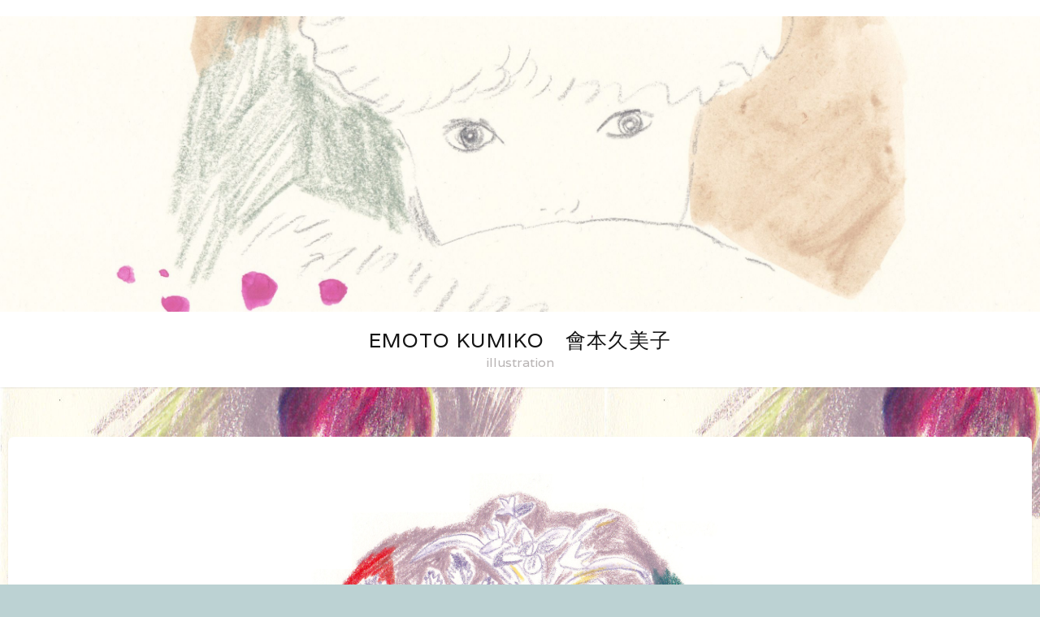

--- FILE ---
content_type: text/html; charset=UTF-8
request_url: http://emotokumiko.com/2013/02/07/orquidea/
body_size: 22549
content:
<!DOCTYPE html>
<html lang="ja">
<head>
	<meta charset="UTF-8">
	<meta name="viewport" content="width=device-width, initial-scale=1">
	<link rel="profile" href="http://gmpg.org/xfn/11">
	<link rel="pingback" href="http://emotokumiko.com/xmlrpc.php">

	<title>orquidea &#8211; emoto kumiko　會本久美子</title>
<link rel='dns-prefetch' href='//fonts.googleapis.com' />
<link rel='dns-prefetch' href='//s.w.org' />
<link rel="alternate" type="application/rss+xml" title="emoto kumiko　會本久美子 &raquo; フィード" href="http://emotokumiko.com/feed/" />
<link rel="alternate" type="application/rss+xml" title="emoto kumiko　會本久美子 &raquo; コメントフィード" href="http://emotokumiko.com/comments/feed/" />
<link rel="alternate" type="application/rss+xml" title="emoto kumiko　會本久美子 &raquo; orquidea のコメントのフィード" href="http://emotokumiko.com/2013/02/07/orquidea/feed/" />
		<script type="text/javascript">
			window._wpemojiSettings = {"baseUrl":"https:\/\/s.w.org\/images\/core\/emoji\/12.0.0-1\/72x72\/","ext":".png","svgUrl":"https:\/\/s.w.org\/images\/core\/emoji\/12.0.0-1\/svg\/","svgExt":".svg","source":{"concatemoji":"http:\/\/emotokumiko.com\/wp-includes\/js\/wp-emoji-release.min.js?ver=5.3.20"}};
			!function(e,a,t){var n,r,o,i=a.createElement("canvas"),p=i.getContext&&i.getContext("2d");function s(e,t){var a=String.fromCharCode;p.clearRect(0,0,i.width,i.height),p.fillText(a.apply(this,e),0,0);e=i.toDataURL();return p.clearRect(0,0,i.width,i.height),p.fillText(a.apply(this,t),0,0),e===i.toDataURL()}function c(e){var t=a.createElement("script");t.src=e,t.defer=t.type="text/javascript",a.getElementsByTagName("head")[0].appendChild(t)}for(o=Array("flag","emoji"),t.supports={everything:!0,everythingExceptFlag:!0},r=0;r<o.length;r++)t.supports[o[r]]=function(e){if(!p||!p.fillText)return!1;switch(p.textBaseline="top",p.font="600 32px Arial",e){case"flag":return s([127987,65039,8205,9895,65039],[127987,65039,8203,9895,65039])?!1:!s([55356,56826,55356,56819],[55356,56826,8203,55356,56819])&&!s([55356,57332,56128,56423,56128,56418,56128,56421,56128,56430,56128,56423,56128,56447],[55356,57332,8203,56128,56423,8203,56128,56418,8203,56128,56421,8203,56128,56430,8203,56128,56423,8203,56128,56447]);case"emoji":return!s([55357,56424,55356,57342,8205,55358,56605,8205,55357,56424,55356,57340],[55357,56424,55356,57342,8203,55358,56605,8203,55357,56424,55356,57340])}return!1}(o[r]),t.supports.everything=t.supports.everything&&t.supports[o[r]],"flag"!==o[r]&&(t.supports.everythingExceptFlag=t.supports.everythingExceptFlag&&t.supports[o[r]]);t.supports.everythingExceptFlag=t.supports.everythingExceptFlag&&!t.supports.flag,t.DOMReady=!1,t.readyCallback=function(){t.DOMReady=!0},t.supports.everything||(n=function(){t.readyCallback()},a.addEventListener?(a.addEventListener("DOMContentLoaded",n,!1),e.addEventListener("load",n,!1)):(e.attachEvent("onload",n),a.attachEvent("onreadystatechange",function(){"complete"===a.readyState&&t.readyCallback()})),(n=t.source||{}).concatemoji?c(n.concatemoji):n.wpemoji&&n.twemoji&&(c(n.twemoji),c(n.wpemoji)))}(window,document,window._wpemojiSettings);
		</script>
		<style type="text/css">
img.wp-smiley,
img.emoji {
	display: inline !important;
	border: none !important;
	box-shadow: none !important;
	height: 1em !important;
	width: 1em !important;
	margin: 0 .07em !important;
	vertical-align: -0.1em !important;
	background: none !important;
	padding: 0 !important;
}
</style>
	<link rel='stylesheet' id='sb_instagram_styles-css'  href='http://emotokumiko.com/wp-content/plugins/instagram-feed/css/sb-instagram-2-1.min.css?ver=2.1.2' type='text/css' media='all' />
<link rel='stylesheet' id='wp-block-library-css'  href='http://emotokumiko.com/wp-includes/css/dist/block-library/style.min.css?ver=5.3.20' type='text/css' media='all' />
<link rel='stylesheet' id='stacker-style-css'  href='http://emotokumiko.com/wp-content/themes/stacker-lite/style.css?ver=5.3.20' type='text/css' media='all' />
<link rel='stylesheet' id='font-awesome-css'  href='http://emotokumiko.com/wp-content/themes/stacker-lite/inc/font-awesome-4.3.0/css/font-awesome.min.css?ver=5.3.20' type='text/css' media='all' />
<link rel='stylesheet' id='stacker-fonts-css'  href='//fonts.googleapis.com/css?family=Varela&#038;subset=latin%2Clatin-ext' type='text/css' media='all' />
<script type='text/javascript' src='http://emotokumiko.com/wp-includes/js/jquery/jquery.js?ver=1.12.4-wp'></script>
<script type='text/javascript' src='http://emotokumiko.com/wp-includes/js/jquery/jquery-migrate.min.js?ver=1.4.1'></script>
<link rel='https://api.w.org/' href='http://emotokumiko.com/wp-json/' />
<link rel="EditURI" type="application/rsd+xml" title="RSD" href="http://emotokumiko.com/xmlrpc.php?rsd" />
<link rel="wlwmanifest" type="application/wlwmanifest+xml" href="http://emotokumiko.com/wp-includes/wlwmanifest.xml" /> 
<link rel='prev' title='柴咲コウさんCDジャケット' href='http://emotokumiko.com/2013/01/08/shibasakikoh_cd/' />
<link rel='next' title='べつの星  in であ、しゅとぅるむ展' href='http://emotokumiko.com/2013/03/09/%e3%81%b9%e3%81%a4%e3%81%ae%e6%98%9f/' />
<meta name="generator" content="WordPress 5.3.20" />
<link rel="canonical" href="http://emotokumiko.com/2013/02/07/orquidea/" />
<link rel='shortlink' href='http://emotokumiko.com/?p=1400' />
<link rel="alternate" type="application/json+oembed" href="http://emotokumiko.com/wp-json/oembed/1.0/embed?url=http%3A%2F%2Femotokumiko.com%2F2013%2F02%2F07%2Forquidea%2F" />
<link rel="alternate" type="text/xml+oembed" href="http://emotokumiko.com/wp-json/oembed/1.0/embed?url=http%3A%2F%2Femotokumiko.com%2F2013%2F02%2F07%2Forquidea%2F&#038;format=xml" />
<style type="text/css" id="custom-background-css">
body.custom-background { background-color: #bcd2d3; background-image: url("http://emotokumiko.com/wp-content/uploads/2012/07/a-ne_cafe_0008.jpg"); background-position: left top; background-size: auto; background-repeat: repeat; background-attachment: fixed; }
</style>
	<link rel="icon" href="http://emotokumiko.com/wp-content/uploads/2015/12/cropped-softs_0001-32x32.jpg" sizes="32x32" />
<link rel="icon" href="http://emotokumiko.com/wp-content/uploads/2015/12/cropped-softs_0001-192x192.jpg" sizes="192x192" />
<link rel="apple-touch-icon-precomposed" href="http://emotokumiko.com/wp-content/uploads/2015/12/cropped-softs_0001-180x180.jpg" />
<meta name="msapplication-TileImage" content="http://emotokumiko.com/wp-content/uploads/2015/12/cropped-softs_0001-270x270.jpg" />
</head>

<body class="post-template-default single single-post postid-1400 single-format-standard custom-background wp-custom-logo">
<div id="cssmenu" class="align-center">
	<div class="menu"></div>
</div>
<div id="header">
<div id="sitebranding">

<div class="site-branding">
		<a href="http://emotokumiko.com/" class="custom-logo-link" rel="home"><img width="2674" height="760" src="http://emotokumiko.com/wp-content/uploads/2014/07/cropped-1120-1.jpg" class="custom-logo" alt="emoto kumiko　會本久美子" srcset="http://emotokumiko.com/wp-content/uploads/2014/07/cropped-1120-1.jpg 2674w, http://emotokumiko.com/wp-content/uploads/2014/07/cropped-1120-1-300x85.jpg 300w, http://emotokumiko.com/wp-content/uploads/2014/07/cropped-1120-1-768x218.jpg 768w, http://emotokumiko.com/wp-content/uploads/2014/07/cropped-1120-1-1024x291.jpg 1024w, http://emotokumiko.com/wp-content/uploads/2014/07/cropped-1120-1-1200x341.jpg 1200w, http://emotokumiko.com/wp-content/uploads/2014/07/cropped-1120-1-400x114.jpg 400w" sizes="(max-width: 2674px) 100vw, 2674px" /></a>						<h1 class="site-title"><a href="http://emotokumiko.com/" rel="home">emoto kumiko　會本久美子</a></h1>
			<h2 class="site-description">illustration</h2>
		</div><!-- .site-branding -->
	
	
	
	
	
	<div id="menu-social" class="menu">
			</div>
    </div><!--End Site Branding -->
</div>
<!--End Header -->
	<div class="masonryinside">
		<div class="wrapper">
			
				
<div class="inside item post-1400 post type-post status-publish format-standard has-post-thumbnail hentry category-client-works tag-logo tag-shop-card tag-colored-pencil">
	<a href="http://emotokumiko.com/2013/02/07/orquidea/"><img width="729" height="516" src="http://emotokumiko.com/wp-content/uploads/2013/02/orquidea_web.jpg" class="featured-image wp-post-image" alt="" /></a>
	<div class="commentcount">
			<span>0</span>
	</div>
	<h2 class="itemtitle"><a href="http://emotokumiko.com/2013/02/07/orquidea/">orquidea</a></h2>

	<div class="itemdate"><a href="http://emotokumiko.com/2013/02/07/orquidea/"><span class="posted-on"><a href="http://emotokumiko.com/2013/02/07/orquidea/" rel="bookmark"><time class="entry-date published updated" datetime="2013-02-07T21:04:26+09:00">2013年2月7日</time></a></span></a></div>
	<div class="itemcat">
<a href="http://emotokumiko.com/category/client-works/" rel="category tag">client works</a>	</div>
	<div id="content">
		<p><center><div id="metaslider-id-1837" style="max-width: 700px;" class="ml-slider-3-15-2 metaslider metaslider-flex metaslider-1837 ml-slider">
    <div id="metaslider_container_1837">
        <div id="metaslider_1837">
            <ul aria-live="polite" class="slides">
                <li style="display: block; width: 100%;" class="slide-1839 ms-image"><img src="http://emotokumiko.com/wp-content/uploads/2015/12/orq2.jpg" height="700" width="700" alt="" class="slider-1837 slide-1839" /></li>
                <li style="display: none; width: 100%;" class="slide-1838 ms-image"><img src="http://emotokumiko.com/wp-content/uploads/2015/12/orq1.jpg" height="700" width="700" alt="" class="slider-1837 slide-1838" /></li>
            </ul>
        </div>
        
    </div>
</div></center></p>
<p style="text-align: center;">料理家、<a href="http://orquidea-yukiko.tumblr.com/">oruquidea</a>（オルキデア）さんの名刺を制作させていただきました。<br />
orquideaのゆきこさんは、いつも家庭の食卓、をイメージして　料理を作っているそう。</p>
<p style="text-align: center;">食事会でいただいたお料理の色の美しさ、美味しさ。</p>
<p style="text-align: center;">◯2015年ゆきこさんと2/16（土）に1日限りのお店も開きました◯<br />
<a href="http://emmm.exblog.jp/19223958/">http://emmm.exblog.jp/19223958/</a></p>
		<div id="bottommeta">
			タグ: <a href="http://emotokumiko.com/tag/logo/" rel="tag">logo</a>  <a href="http://emotokumiko.com/tag/shop-card/" rel="tag">shop card</a>  <a href="http://emotokumiko.com/tag/colored-pencil/" rel="tag">色鉛筆／Colored pencil</a>		</div>
	</div>


				
					</div>
	</div>
<div id="footer">
	<div class="wrapper">
		<div id="footerwidgets">
			<div class="footerwidget"><h4 class="footerheading">こんにちは</h4>			<div class="textwidget"><p>わたしはイラストレーターをしています。<br />
ここでは描きっぱなしにしてきた絵をできるだけ<br />
整理して、見やすくしようと思っています。<br />
整理はとても苦手なのでどうなることかわかりませんが。</p>
<p>右下のリンク「會本久美子　blog」のほうに、<br />
展示の情報等のニュースや日記や<br />
こまごましたドローイングなど<br />
載せていきますので、あわせてご覧ください。<br />
ご連絡は<br />
info@emotokumiko.com<br />
までお願いします。</p>
<p>會本久美子（emoto kumiko）</p>
</div>
		</div><div class="footerwidget"><h4 class="footerheading">カテゴリー</h4>		<ul>
				<li class="cat-item cat-item-47"><a href="http://emotokumiko.com/category/client-works/">client works</a>
</li>
	<li class="cat-item cat-item-48"><a href="http://emotokumiko.com/category/exhibition/">exhibition</a>
</li>
	<li class="cat-item cat-item-3"><a href="http://emotokumiko.com/category/original-works/">original works</a>
</li>
		</ul>
			</div><div class="footerwidget"><h4 class="footerheading">タグ</h4><div class="tagcloud"><a href="http://emotokumiko.com/tag/girls/" class="tag-cloud-link tag-link-49 tag-link-position-1" style="font-size: 14px;">girls</a>
<a href="http://emotokumiko.com/tag/horse/" class="tag-cloud-link tag-link-29 tag-link-position-2" style="font-size: 14px;">horse</a>
<a href="http://emotokumiko.com/tag/magazine/" class="tag-cloud-link tag-link-53 tag-link-position-3" style="font-size: 14px;">magazine</a>
<a href="http://emotokumiko.com/tag/monotone/" class="tag-cloud-link tag-link-50 tag-link-position-4" style="font-size: 14px;">Monotone</a>
<a href="http://emotokumiko.com/tag/novel/" class="tag-cloud-link tag-link-37 tag-link-position-5" style="font-size: 14px;">Novel</a>
<a href="http://emotokumiko.com/tag/pencil/" class="tag-cloud-link tag-link-36 tag-link-position-6" style="font-size: 14px;">pencil</a>
<a href="http://emotokumiko.com/tag/animal/" class="tag-cloud-link tag-link-33 tag-link-position-7" style="font-size: 14px;">動物／animal</a>
<a href="http://emotokumiko.com/tag/colored-pencil/" class="tag-cloud-link tag-link-34 tag-link-position-8" style="font-size: 14px;">色鉛筆／Colored pencil</a></div>
</div><div class="footerwidget"><h4 class="footerheading">さがしもの</h4>
<form method="get" class="search-form" action="http://emotokumiko.com/">
	<p>
		<input type="text" class="search-field" value="" name="s"/>
	</p>

	<p>
		<input type="submit" class="search-submit"
			   value="検索"/>
	</p>
</form></div><div class="footerwidget"><div id="calendar_wrap" class="calendar_wrap"><table id="wp-calendar">
	<caption>2013年2月</caption>
	<thead>
	<tr>
		<th scope="col" title="月曜日">月</th>
		<th scope="col" title="火曜日">火</th>
		<th scope="col" title="水曜日">水</th>
		<th scope="col" title="木曜日">木</th>
		<th scope="col" title="金曜日">金</th>
		<th scope="col" title="土曜日">土</th>
		<th scope="col" title="日曜日">日</th>
	</tr>
	</thead>

	<tfoot>
	<tr>
		<td colspan="3" id="prev"><a href="http://emotokumiko.com/2013/01/">&laquo; 1月</a></td>
		<td class="pad">&nbsp;</td>
		<td colspan="3" id="next"><a href="http://emotokumiko.com/2013/03/">3月 &raquo;</a></td>
	</tr>
	</tfoot>

	<tbody>
	<tr>
		<td colspan="4" class="pad">&nbsp;</td><td>1</td><td>2</td><td>3</td>
	</tr>
	<tr>
		<td>4</td><td>5</td><td>6</td><td><a href="http://emotokumiko.com/2013/02/07/" aria-label="2013年2月7日 に投稿を公開">7</a></td><td>8</td><td>9</td><td>10</td>
	</tr>
	<tr>
		<td>11</td><td>12</td><td>13</td><td>14</td><td>15</td><td>16</td><td>17</td>
	</tr>
	<tr>
		<td>18</td><td>19</td><td>20</td><td>21</td><td>22</td><td>23</td><td>24</td>
	</tr>
	<tr>
		<td>25</td><td>26</td><td>27</td><td>28</td>
		<td class="pad" colspan="3">&nbsp;</td>
	</tr>
	</tbody>
	</table></div></div><div class="footerwidget"><h4 class="footerheading">アーカイブ</h4>		<ul>
				<li><a href='http://emotokumiko.com/2025/12/'>2025年12月</a></li>
	<li><a href='http://emotokumiko.com/2024/05/'>2024年5月</a></li>
	<li><a href='http://emotokumiko.com/2022/09/'>2022年9月</a></li>
	<li><a href='http://emotokumiko.com/2022/04/'>2022年4月</a></li>
	<li><a href='http://emotokumiko.com/2022/03/'>2022年3月</a></li>
	<li><a href='http://emotokumiko.com/2021/10/'>2021年10月</a></li>
	<li><a href='http://emotokumiko.com/2021/08/'>2021年8月</a></li>
	<li><a href='http://emotokumiko.com/2021/06/'>2021年6月</a></li>
	<li><a href='http://emotokumiko.com/2021/04/'>2021年4月</a></li>
	<li><a href='http://emotokumiko.com/2020/11/'>2020年11月</a></li>
	<li><a href='http://emotokumiko.com/2019/12/'>2019年12月</a></li>
	<li><a href='http://emotokumiko.com/2019/11/'>2019年11月</a></li>
	<li><a href='http://emotokumiko.com/2019/09/'>2019年9月</a></li>
	<li><a href='http://emotokumiko.com/2019/06/'>2019年6月</a></li>
	<li><a href='http://emotokumiko.com/2019/04/'>2019年4月</a></li>
	<li><a href='http://emotokumiko.com/2018/10/'>2018年10月</a></li>
	<li><a href='http://emotokumiko.com/2018/07/'>2018年7月</a></li>
	<li><a href='http://emotokumiko.com/2018/06/'>2018年6月</a></li>
	<li><a href='http://emotokumiko.com/2018/04/'>2018年4月</a></li>
	<li><a href='http://emotokumiko.com/2017/10/'>2017年10月</a></li>
	<li><a href='http://emotokumiko.com/2017/06/'>2017年6月</a></li>
	<li><a href='http://emotokumiko.com/2017/05/'>2017年5月</a></li>
	<li><a href='http://emotokumiko.com/2017/02/'>2017年2月</a></li>
	<li><a href='http://emotokumiko.com/2016/12/'>2016年12月</a></li>
	<li><a href='http://emotokumiko.com/2016/09/'>2016年9月</a></li>
	<li><a href='http://emotokumiko.com/2016/08/'>2016年8月</a></li>
	<li><a href='http://emotokumiko.com/2016/07/'>2016年7月</a></li>
	<li><a href='http://emotokumiko.com/2016/06/'>2016年6月</a></li>
	<li><a href='http://emotokumiko.com/2016/04/'>2016年4月</a></li>
	<li><a href='http://emotokumiko.com/2016/02/'>2016年2月</a></li>
	<li><a href='http://emotokumiko.com/2015/12/'>2015年12月</a></li>
	<li><a href='http://emotokumiko.com/2015/06/'>2015年6月</a></li>
	<li><a href='http://emotokumiko.com/2014/07/'>2014年7月</a></li>
	<li><a href='http://emotokumiko.com/2014/05/'>2014年5月</a></li>
	<li><a href='http://emotokumiko.com/2014/03/'>2014年3月</a></li>
	<li><a href='http://emotokumiko.com/2013/08/'>2013年8月</a></li>
	<li><a href='http://emotokumiko.com/2013/03/'>2013年3月</a></li>
	<li><a href='http://emotokumiko.com/2013/02/'>2013年2月</a></li>
	<li><a href='http://emotokumiko.com/2013/01/'>2013年1月</a></li>
	<li><a href='http://emotokumiko.com/2012/12/'>2012年12月</a></li>
	<li><a href='http://emotokumiko.com/2012/10/'>2012年10月</a></li>
	<li><a href='http://emotokumiko.com/2012/08/'>2012年8月</a></li>
	<li><a href='http://emotokumiko.com/2012/07/'>2012年7月</a></li>
	<li><a href='http://emotokumiko.com/2012/06/'>2012年6月</a></li>
	<li><a href='http://emotokumiko.com/2012/05/'>2012年5月</a></li>
	<li><a href='http://emotokumiko.com/2012/04/'>2012年4月</a></li>
	<li><a href='http://emotokumiko.com/2012/03/'>2012年3月</a></li>
	<li><a href='http://emotokumiko.com/2012/02/'>2012年2月</a></li>
	<li><a href='http://emotokumiko.com/2012/01/'>2012年1月</a></li>
	<li><a href='http://emotokumiko.com/2011/10/'>2011年10月</a></li>
	<li><a href='http://emotokumiko.com/2011/09/'>2011年9月</a></li>
	<li><a href='http://emotokumiko.com/2011/08/'>2011年8月</a></li>
	<li><a href='http://emotokumiko.com/2011/07/'>2011年7月</a></li>
	<li><a href='http://emotokumiko.com/2011/06/'>2011年6月</a></li>
		</ul>
			</div><div class="footerwidget"><h4 class="footerheading">リンク</h4>
	<ul class='xoxo blogroll'>
<li><a href="http://softs.to/">softs</a></li>
<li><a href="http://emmm.exblog.jp/">會本久美子　blog</a></li>

	</ul>
</div>
<div class="footerwidget"><h4 class="footerheading">emotokumiko instagram</h4>			<div class="textwidget">
<div id="sb_instagram" class="sbi sbi_col_4  sbi_width_resp" style="padding-bottom: 10px;width: 100%;" data-feedid="sbi_6728564#20" data-res="auto" data-cols="4" data-num="20" data-shortcode-atts="{}" >
	
    <div id="sbi_images" style="padding: 5px;">
		    </div>

	
	    <span class="sbi_resized_image_data" data-feed-id="sbi_6728564#20" data-resized="[]">
	</span>
	        <div id="sbi_mod_error">
            <span>This error message is only visible to WordPress admins</span><br />
        <p><b>Error: No posts found.</b><p>Make sure this account has posts available on instagram.com.</p>        </div>
        </div></div>
		</div>
		</div>
		<!-- End Footer Widgets-->
				<div id="footercredits">
			<h3 class="footer-title"><a href="#">Stacker</a></h3>

			<div class="footertext">


				<p><a href="http://wordpress.org/" rel="generator">Proudly powered by
						WordPress</a> Theme: Stacker by <a href="http://themefurnace.com" rel="designer">ThemeFurnace</a>.				</p>
			</div>
		</div>
		<!-- Instagram Feed JS -->
<script type="text/javascript">
var sbiajaxurl = "http://emotokumiko.com/wp-admin/admin-ajax.php";
</script>
<link rel='stylesheet' id='metaslider-flex-slider-css'  href='http://emotokumiko.com/wp-content/plugins/ml-slider/assets/sliders/flexslider/flexslider.css?ver=3.15.2' type='text/css' media='all' property='stylesheet' />
<link rel='stylesheet' id='metaslider-public-css'  href='http://emotokumiko.com/wp-content/plugins/ml-slider/assets/metaslider/public.css?ver=3.15.2' type='text/css' media='all' property='stylesheet' />
<script type='text/javascript' src='http://emotokumiko.com/wp-content/themes/stacker-lite/inc/js/script.js?ver=20130115'></script>
<script type='text/javascript' src='http://emotokumiko.com/wp-includes/js/wp-embed.min.js?ver=5.3.20'></script>
<script type='text/javascript' src='http://emotokumiko.com/wp-content/plugins/ml-slider/assets/sliders/flexslider/jquery.flexslider.min.js?ver=3.15.2'></script>
<script type='text/javascript'>
var metaslider_1837 = function($) {$('#metaslider_1837').addClass('flexslider');
            $('#metaslider_1837').flexslider({ 
                slideshowSpeed:3000,
                animation:"fade",
                controlNav:true,
                directionNav:true,
                pauseOnHover:true,
                direction:"horizontal",
                reverse:false,
                animationSpeed:600,
                prevText:"&lt;",
                nextText:"&gt;",
                fadeFirstSlide:false,
                slideshow:true
            });
            $(document).trigger('metaslider/initialized', '#metaslider_1837');
        };
        var timer_metaslider_1837 = function() {
            var slider = !window.jQuery ? window.setTimeout(timer_metaslider_1837, 100) : !jQuery.isReady ? window.setTimeout(timer_metaslider_1837, 1) : metaslider_1837(window.jQuery);
        };
        timer_metaslider_1837();
</script>
<script type='text/javascript'>
/* <![CDATA[ */
var sb_instagram_js_options = {"font_method":"svg","resized_url":"http:\/\/emotokumiko.com\/wp-content\/uploads\/sb-instagram-feed-images\/","placeholder":"http:\/\/emotokumiko.com\/wp-content\/plugins\/instagram-feed\/img\/placeholder.png"};
/* ]]> */
</script>
<script type='text/javascript' src='http://emotokumiko.com/wp-content/plugins/instagram-feed/js/sb-instagram-2-1.min.js?ver=2.1.2'></script>
	</div>
	<!-- End Wrapper -->
</div><!-- End Footer -->

</body>
</html>